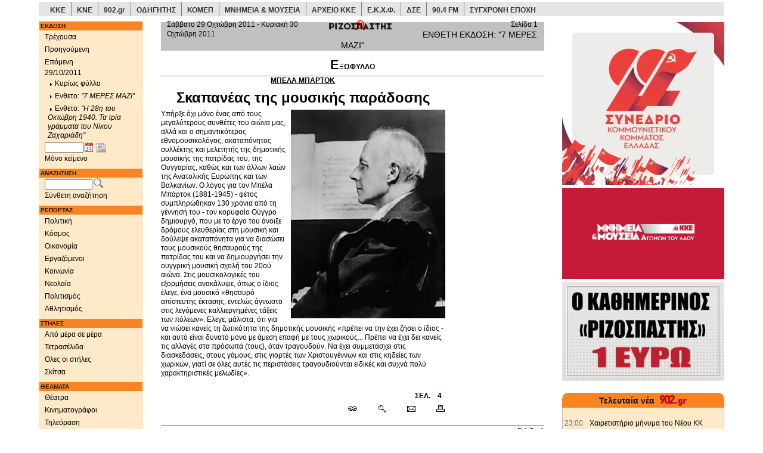

--- FILE ---
content_type: text/html;charset=UTF-8
request_url: https://www.rizospastis.gr/story.do?id=6512460
body_size: 18002
content:





	
	
	





<!DOCTYPE html><html prefix="og: http://ogp.me/ns#" lang="el"><head><meta http-equiv="Content-Type" content="text/html;charset=UTF-8"/><meta http-equiv="Content-language" content="el"/><meta http-equiv="X-UA-Compatible" content="IE=edge,chrome=1"/><meta name="viewport" content="width=device-width,minimum-scale=1.0,initial-scale=1.0"/><meta name="description" content="ΜΠΕΛΑ ΜΠΑΡΤΟΚ : Σκαπανέας της μουσικής παράδοσης . - Υπήρξε όχι μόνο ένας από τους μεγαλύτερους συνθέτες του αιώνα μας, αλλά και ο σημαντικότερος εθνομουσικολόγος, ακαταπόνητος συλλέκτης και μελετητής της δημοτικής μουσικής της πατρίδας του, της... - 2011-10-29 00:00:00.0"/><meta name="keywords" content="Ριζοσπάστης, ειδήσεις, νέα, ενημέρωση, μέσα ενημέρωσης, ειδησεογραφία, δημοσιογραφία, δημοσιογραφικός, δημοσιογράφος, ΜΜΕ, αθήνα, εθνικό, ελληνικό, ελλάδα, πολιτική, newspaper,athens newspaper,athens daily,greek news,news from greece,journalism,journalist,media,press,newspapers,politics,sports,greece"/><meta name="news_keywords" content="ΕΞΩΦΥΛΛΟ, Ριζοσπάστης, ειδήσεις, νέα, ενημέρωση, ελλάδα, πολιτική, news,greece,politics"/><meta name="abstract" content="Greek daily morning newspaper, organ of the CC of KKE | Καθημερινή πρωϊνή εφημερίδα, όργανο της ΚΕ του ΚΚΕ | ειδησεις - νεα - πολιτικές αναλύσεις"/><meta name="document-classification" content="internet"/><meta name="document-type" content="Public"/><meta name="document-rating" content="Safe for Kids"/><meta name="document-distribution" content="Global"/><meta name="author" CONTENT="Rizospastis-Synchroni Epochi"/><meta name="copyright" content="rizospastis.gr | Synchroni Epochi "/><meta name="document-state" content="Dynamic"/><meta name="Publisher" content="Synchroni Epochi"/><meta name="robots" content="max-snippet:160, max-image-preview:standard, max-video-preview:-1"/><meta name='yandex-verification' content='5d51f9f578ba1190'/><meta property="og:url" content="https://www.rizospastis.gr/story.do?id=6512460"/><meta property="og:site_name" content="ΡΙΖΟΣΠΑΣΤΗΣ"/><meta property="og:locale" content="el_GR"/><meta property="og:title" content="rizospastis.gr - Σκαπανέας της μουσικής παράδοσης"/><meta property="og:description" content="ΜΠΕΛΑ ΜΠΑΡΤΟΚ : Σκαπανέας της μουσικής παράδοσης . - Υπήρξε όχι μόνο ένας από τους μεγαλύτερους συνθέτες του αιώνα μας, αλλά και ο σημαντικότερος εθνομουσικολόγος, ακαταπόνητος συλλέκτης και μελετητής της δημοτικής μουσικής της πατρίδας του, της... - 2011-10-29 00:00:00.0"/><meta property="og:type" content="article"/><meta property="og:image" content="https://www.rizospastis.gr/image/323462.jpg"/><meta property="og:image:secure_url" content="https://www.rizospastis.gr/image/323462.jpg"/><meta property="twitter:image" content="https://www.rizospastis.gr/image/323462.jpg"/><meta property="dc.title" content="rizospastis.gr - Σκαπανέας της μουσικής παράδοσης"/><meta name="dc.date.issued" content="2011-10-29 00:00:00.0"/><meta property="article:published_time" content="2011-10-29 00:00:00.0"/><title> Σκαπανέας της μουσικής παράδοσης | ΕΞΩΦΥΛΛΟ | ΡΙΖΟΣΠΑΣΤΗΣ </title><link rel="preload" href="/fonts/glyphicons-halflings-regular.woff2" as="font" type="font/woff2" crossorigin/><link rel="preload" href="/font/weathericons-regular-webfont.woff2" as="font" type="font/woff2" crossorigin/><style>html{font-family:sans-serif;-ms-text-size-adjust:100%;-webkit-text-size-adjust:100%}body{margin:0}a{background-color:transparent}b{font-weight:bold}img{border:0}button,input,select{color:inherit;font:inherit;margin:0}button{overflow:visible}button,select{text-transform:none}button{-webkit-appearance:button}button::-moz-focus-inner,input::-moz-focus-inner{border:0;padding:0}input{line-height:normal}table{border-collapse:collapse;border-spacing:0}td{padding:0}@font-face{font-family:'Glyphicons Halflings';src:url('https://www.rizospastis.gr/fonts/glyphicons-halflings-regular.eot');src:url('https://www.rizospastis.gr/fonts/glyphicons-halflings-regular.eot?#iefix') format('embedded-opentype'),url('https://www.rizospastis.gr/fonts/glyphicons-halflings-regular.woff2') format('woff2'),url('https://www.rizospastis.gr/fonts/glyphicons-halflings-regular.woff') format('woff'),url('https://www.rizospastis.gr/fonts/glyphicons-halflings-regular.ttf') format('truetype'),url('https://www.rizospastis.gr/fonts/glyphicons-halflings-regular.svg#glyphicons_halflingsregular') format('svg');font-display:swap}.glyphicon{position:relative;top:1px;display:inline-block;font-family:'Glyphicons Halflings';font-style:normal;font-weight:normal;line-height:1;-webkit-font-smoothing:antialiased;-moz-osx-font-smoothing:grayscale}.glyphicon-home:before{content:"\e021"}.glyphicon-chevron-right:before{content:"\e080"}*{-webkit-box-sizing:border-box;-moz-box-sizing:border-box;box-sizing:border-box}*:before,*:after{-webkit-box-sizing:border-box;-moz-box-sizing:border-box;box-sizing:border-box}html{font-size:10px}body{font-family:"Helvetica Neue",Helvetica,Arial,sans-serif;font-size:14px;line-height:1.42857143;color:#333;background-color:#fff}input,button,select{font-family:inherit;font-size:inherit;line-height:inherit}a{color:#337ab7;text-decoration:none}img{vertical-align:middle}.img-responsive{display:block;max-width:100%;height:auto}.sr-only{position:absolute;width:1px;height:1px;margin:-1px;padding:0;overflow:hidden;clip:rect(0,0,0,0);border:0}p{margin:0 0 10px}ul{margin-top:0;margin-bottom:10px}ul ul{margin-bottom:0}.container{margin-right:auto;margin-left:auto;padding-left:15px;padding-right:15px}@media(min-width:768px){.container{width:750px}}@media(min-width:992px){.container{width:970px}}@media(min-width:1200px){.container{width:1170px}}.row{margin-left:-15px;margin-right:-15px}.col-sm-2,.col-sm-3,.col-sm-5,.col-xs-6,.col-xs-12,.col-sm-12{position:relative;min-height:1px;padding-left:15px;padding-right:15px}.col-xs-6,.col-xs-12{float:left}.col-xs-12{width:100%}.col-xs-6{width:50%}@media(min-width:768px){.col-sm-2,.col-sm-3,.col-sm-5,.col-sm-12{float:left}.col-sm-12{width:100%}.col-sm-5{width:41.66666667%}.col-sm-3{width:25%}.col-sm-2{width:16.66666667%}}.form-control{display:block;width:100%;height:34px;padding:6px 12px;font-size:14px;line-height:1.42857143;color:#555;background-color:#fff;background-image:none;border:1px solid #ccc;border-radius:4px;-webkit-box-shadow:inset 0 1px 1px rgba(0,0,0,0.075);box-shadow:inset 0 1px 1px rgba(0,0,0,0.075)}.form-control::-moz-placeholder{color:#999;opacity:1}.form-control:-ms-input-placeholder{color:#999}.form-control::-webkit-input-placeholder{color:#999}.form-group{margin-bottom:15px}.input-sm{height:30px;padding:5px 10px;font-size:12px;line-height:1.5;border-radius:3px}.collapse{display:none}.dropdown{position:relative}.dropdown-menu{position:absolute;top:100%;left:0;z-index:1000;display:none;float:left;min-width:160px;padding:5px 0;margin:2px 0 0;list-style:none;font-size:14px;text-align:left;background-color:#fff;border:1px solid #ccc;border:1px solid rgba(0,0,0,0.15);border-radius:4px;-webkit-box-shadow:0 6px 12px rgba(0,0,0,0.175);box-shadow:0 6px 12px rgba(0,0,0,0.175);-webkit-background-clip:padding-box;background-clip:padding-box}.dropdown-menu>li>a{display:block;padding:3px 20px;clear:both;font-weight:normal;line-height:1.42857143;color:#333;white-space:nowrap}.nav{margin-bottom:0;padding-left:0;list-style:none}.nav>li{position:relative;display:block}.nav>li>a{position:relative;display:block;padding:10px 15px}.nav>li>a>img{max-width:none}.navbar{position:relative;min-height:50px;margin-bottom:20px;border:1px solid transparent}@media(min-width:768px){.navbar{border-radius:4px}}@media(min-width:768px){.navbar-header{float:left}}.navbar-collapse{overflow-x:visible;padding-right:15px;padding-left:15px;border-top:1px solid transparent;-webkit-box-shadow:inset 0 1px 0 rgba(255,255,255,0.1);box-shadow:inset 0 1px 0 rgba(255,255,255,0.1);-webkit-overflow-scrolling:touch}@media(min-width:768px){.navbar-collapse{width:auto;border-top:0;-webkit-box-shadow:none;box-shadow:none}.navbar-collapse.collapse{display:block !important;height:auto !important;padding-bottom:0;overflow:visible !important}}.container>.navbar-header,.container>.navbar-collapse{margin-right:-15px;margin-left:-15px}@media(min-width:768px){.container>.navbar-header,.container>.navbar-collapse{margin-right:0;margin-left:0}}.navbar-toggle{position:relative;float:right;margin-right:15px;padding:9px 10px;margin-top:8px;margin-bottom:8px;background-color:transparent;background-image:none;border:1px solid transparent;border-radius:4px}.navbar-toggle .icon-bar{display:block;width:22px;height:2px;border-radius:1px}.navbar-toggle .icon-bar+.icon-bar{margin-top:4px}@media(min-width:768px){.navbar-toggle{display:none}}.navbar-nav{margin:7.5px -15px}.navbar-nav>li>a{padding-top:10px;padding-bottom:10px;line-height:20px}@media(min-width:768px){.navbar-nav{float:left;margin:0}.navbar-nav>li{float:left}.navbar-nav>li>a{padding-top:15px;padding-bottom:15px}}.navbar-nav>li>.dropdown-menu{margin-top:0;border-top-right-radius:0;border-top-left-radius:0}.navbar-default{background-color:#f8f8f8;border-color:#e7e7e7}.navbar-default .navbar-nav>li>a{color:#777}.navbar-default .navbar-toggle{border-color:#ddd}.navbar-default .navbar-toggle .icon-bar{background-color:#888}.navbar-default .navbar-collapse{border-color:#e7e7e7}.container:before,.container:after,.row:before,.row:after,.nav:before,.nav:after,.navbar:before,.navbar:after,.navbar-header:before,.navbar-header:after,.navbar-collapse:before,.navbar-collapse:after{content:" ";display:table}.container:after,.row:after,.nav:after,.navbar:after,.navbar-header:after,.navbar-collapse:after{clear:both}@-ms-viewport{width:device-width}.visible-xs,.visible-sm,.visible-md,.visible-lg{display:none !important}@media(max-width:767px){.visible-xs{display:block !important}}@media(min-width:768px) and (max-width:991px){.visible-sm{display:block !important}}@media(min-width:992px) and (max-width:1199px){.visible-md{display:block !important}}@media(min-width:1200px){.visible-lg{display:block !important}}@media(max-width:767px){.hidden-xs{display:none !important}}body{background-color:#fff;margin-top:3px}div,td{font-family:Verdana,arial,helvetica,sans-serif;color:black;font-size:11px;vertical-align:top;line-height:1.3;word-wrap:break-word}p,ul{margin-top:4px;margin-bottom:5px;line-height:1.3;word-wrap:break-word}ul{padding-left:25px;word-wrap:break-word;list-style-position:inside}a:link{color:black;text-decoration:none}a:visited{color:black;text-decoration:none}#extraContentDivRightColumn{padding-top:5px}.navSection{color:white;background-color:#f98424;font-weight:bold;font-size:10px;margin:1px;margin-top:6px;padding:1px;padding-left:2px;text-align:left}.footer{color:black;height:32px;padding-top:2px;padding-left:2px;border-top:1px solid gray}#copyright{font-size:9px}.utitle1red{font-size:12px;text-decoration:underline;margin-bottom:5px;font-weight:bold;color:red}.lead_body{text-align:left}.grayLead{background-color:#e5e5e5;padding-left:5px;padding-right:5px;padding-top:5px;padding-bottom:5px}.story{padding:5px}.gotoPages{font-weight:bold}.gotoPagesNoFrills{float:right;font-weight:bold;margin-bottom:5px}.sectionType_two_halves_border_bottom{float:left;border-bottom:1px solid gray;margin-bottom:8px}.story_half_align_left{float:left;width:50%;padding-right:5px;padding-bottom:4px;text-align:left}.story_column{float:left;border:1px solid gray;padding:5px;margin-top:3px;margin-bottom:3px}.align_left{text-align:left}a{color:#008;text-decoration:none}.icon_story_link,.icon_story_more,.icon_story_mail,.icon_story_print{background-image:url('/wwwengine/images/storyicons.gif');background-repeat:no-repeat;width:16px;height:13px;padding:0 12px 3px 0;margin:5px 1px 3px 1px;overflow:hidden}.icon_story_link{background-position:0 -100px}.icon_story_more{background-position:0 -200px}.icon_story_mail{background-position:0 -300px}.icon_story_print{background-position:0 -400px}.icon_link_902,.icon_link_odigitis,.icon_link_pame,.icon_link_ekxf,.icon_link_dke,.icon_link_wftu,.icon_link_komep,.icon_link_902gr,.icon_link_arxeio_kke,.icon_link_70xronia_dse{background-image:url('/wwwengine/images/external_links_icons.png');background-repeat:no-repeat;width:80px;height:50px;margin:0 5px 5px 0;overflow:hidden}.icon_link_902{background-position:0 0}.icon_link_odigitis{background-position:0 -100px}.icon_link_pame{background-position:0 -200px}.icon_link_ekxf{background-position:0 -300px}.icon_link_dke{background-position:0 -400px}.icon_link_wftu{background-position:0 -500px}.icon_link_komep{background-position:0 -600px}.icon_link_902gr{background-position:0 -700px}.icon_link_arxeio_kke{background-position:0 -800px}.icon_link_70xronia_dse{background-position:0 -900px}.icon_link_kke,.icon_link_kne{background-image:url('/wwwengine/images/kke_kne_link.png');background-repeat:no-repeat;width:168px;height:27px;margin:0 5px 5px 0;overflow:hidden}.icon_link_kke{background-position:0 0}.icon_link_kne{background-position:0 -100px}.nav>li>a{position:relative;display:block;padding:3px 0 3px 10px}a.dropdown-toggle{font-size:12px}#fullDate{margin-top:-10px}button::-moz-focus-inner{padding:0;border:0}.ui-helper-clearfix:after{content:".";display:block;height:0;clear:both;visibility:hidden}.ui-helper-clearfix{display:inline-block}.ui-helper-clearfix{display:block}.ui-widget{font-family:Trebuchet MS,Tahoma,Verdana,Arial,sans-serif;font-size:1.1em}.ui-widget-content{border:1px solid #ddd;background:#eee url(https://www.rizospastis.gr/css/images/ui-bg_highlight-soft_100_eeeeee_1x100.png) 50% top repeat-x;color:#333}.ui-corner-all{-moz-border-radius-topleft:4px;-webkit-border-top-left-radius:4px;-khtml-border-top-left-radius:4px;border-top-left-radius:4px}.ui-corner-all{-moz-border-radius-topright:4px;-webkit-border-top-right-radius:4px;-khtml-border-top-right-radius:4px;border-top-right-radius:4px}.ui-corner-all{-moz-border-radius-bottomleft:4px;-webkit-border-bottom-left-radius:4px;-khtml-border-bottom-left-radius:4px;border-bottom-left-radius:4px}.ui-corner-all{-moz-border-radius-bottomright:4px;-webkit-border-bottom-right-radius:4px;-khtml-border-bottom-right-radius:4px;border-bottom-right-radius:4px}.ui-datepicker{width:17em;padding:.2em .2em 0;display:none}@media screen and (max-width:320px){div,td{font-size:12px}.title4{font-size:12px;font-weight:bold}}@media screen and (min-width:321px) and (max-width:480px){div,td{font-size:12px}.title4{font-size:12px;font-weight:bold}}@media screen and (min-width:481px) and (max-width:768px){.title4{font-size:12px;font-weight:bold}}@media screen and (min-width:769px) and (max-width:992px){.title4{font-size:12px;font-weight:bold}}@media screen and (min-width:993px){.title4{font-size:14px;font-weight:bold}}@media screen and (min-width:1201px){div,td{font-size:12px}}@media(min-width:768px){div[class^="col"]{padding-left:5px;padding-right:5px}}@media(min-width:992px){div[class^="col"]{padding-left:5px;padding-right:5px}}@media(min-width:1200px){div[class^="col"]{padding-left:10px;padding-right:10px}}@font-face{font-family:weathericons;src:url(https://www.rizospastis.gr/font/weathericons-regular-webfont.eot);src:url(https://www.rizospastis.gr/font/weathericons-regular-webfont.eot?#iefix) format('embedded-opentype'),url(https://www.rizospastis.gr/font/weathericons-regular-webfont.woff2) format('woff2'),url(https://www.rizospastis.gr/font/weathericons-regular-webfont.woff) format('woff'),url(https://www.rizospastis.gr/font/weathericons-regular-webfont.ttf) format('truetype'),url(https://www.rizospastis.gr/font/weathericons-regular-webfont.svg#weather_iconsregular) format('svg');font-weight:400;font-style:normal}.wi{display:inline-block;font-family:weathericons;font-style:normal;font-weight:400;line-height:1;-webkit-font-smoothing:antialiased;-moz-osx-font-smoothing:grayscale}.wi-owm-day-800:before{content:"\f00d"}.wi-owm-night-800:before{content:"\f02e"}@font-face{font-family:weathericons;src:url(https://www.rizospastis.gr/font/weathericons-regular-webfont.eot);src:url(https://www.rizospastis.gr/font/weathericons-regular-webfont.eot?#iefix)format('embedded-opentype'),url(https://www.rizospastis.gr/font/weathericons-regular-webfont.woff2)format('woff2'),url(https://www.rizospastis.gr/font/weathericons-regular-webfont.woff)format('woff'),url(https://www.rizospastis.gr/font/weathericons-regular-webfont.ttf)format('truetype'),url(https://www.rizospastis.gr/font/weathericons-regular-webfont.svg#weather_iconsregular)format('svg');font-weight:400;font-style:normal}.wi{display:inline-block;font-family:weathericons;font-style:normal;font-weight:400;line-height:1;-webkit-font-smoothing:antialiased;-moz-osx-font-smoothing:grayscale}.roundTop{background:#f98424;padding:3px;margin:0;text-decoration:none;text-align:center;color:white;border-top:solid #f98424 1px;border-left:solid #f98424 1px;border-right:solid #f98424 1px}.roundBottom{background:#feeac8;padding:3px;margin:0;min-height:15px;border-bottom:solid silver 1px;border-left:solid silver 1px;border-right:solid silver 1px}div#linksContainer{margin:10px 10px 10px;padding:0;text-align:center}ul#links0{float:left;width:85px;margin:0;padding-left:0}ul#links1{float:left;width:85px;margin:0;padding-left:0}ul#links2{float:left;width:90px;margin:0;padding-left:6px}#topSiteLinks li:hover{background-color:#c80000;color:#fff;transition:color .33s,background-color .33s}.topSiteDivider{float:left;list-style:none;border-right:gray 1px solid;width:1px;height:24px}.topSiteLink{float:left;list-style:none;padding-top:7px;padding-bottom:7px;height:24px;font-family:Roboto,Verdana,Geneva,Helvetica,sans-serif}.topSiteLink a{padding-top:9px;padding-left:9px;padding-right:9px;padding-bottom:4px;color:#333}.topSiteLink a:hover{color:#fff;text-decoration:none;transition:color .33s,background-color .33s}#topSiteLinksRow{margin-left:-10px;margin-right:-10px}@media(min-width:1200px){#topSiteLinksRow{margin-left:-5px;margin-right:-5px}}</style><link rel="canonical" href="https://www.rizospastis.gr/story.do?id=6512460"/><link rel="shortcut icon" href="images/favicon.ico"/><link rel="dns-prefetch" href="//analytics.rizospastis.gr"/><link rel="alternate" type="application/rss+xml" title="Κύρια θέματα" href="rssFeed.do?channel=Top"/><link rel="alternate" type="application/rss+xml" title="Πολιτική" href="rssFeed.do?channel=Politics"/><link rel="alternate" type="application/rss+xml" title="Κόσμος" href="rssFeed.do?channel=World"/><link rel="alternate" type="application/rss+xml" title="Οικονομία" href="rssFeed.do?channel=Economy"/><link rel="alternate" type="application/rss+xml" title="Εργαζόμενοι" href="rssFeed.do?channel=Work"/><link rel="alternate" type="application/rss+xml" title="Κοινωνία" href="rssFeed.do?channel=Society"/><link rel="alternate" type="application/rss+xml" title="Νεολαία" href="rssFeed.do?channel=Youth"/><link rel="alternate" type="application/rss+xml" title="Πολιτισμός" href="rssFeed.do?channel=Arts"/><link rel="alternate" type="application/rss+xml" title="Αθλητισμός" href="rssFeed.do?channel=Sports"/><link rel="image_src" href="https://www.rizospastis.gr/images/rizospastis_plain_mini.gif"/><link rel="apple-touch-icon" sizes="192x192" href="apple-touch-icon.png/apple-touch-icon-192x192.png"/><link rel="apple-touch-icon" sizes="180x180" href="apple-touch-icon.png/apple-touch-icon-180x180.png"/><link rel="apple-touch-icon" sizes="144x144" href="apple-touch-icon.png/apple-touch-icon-144x144.png"/><link rel="apple-touch-icon" sizes="120x120" href="apple-touch-icon.png/apple-touch-icon-120x120.png"/><link rel="apple-touch-icon" sizes="114x114" href="apple-touch-icon.png/apple-touch-icon-114x114.png"/><link rel="apple-touch-icon" sizes="76x76" href="apple-touch-icon.png/apple-touch-icon-76x76.png"/><link rel="apple-touch-icon" sizes="72x72" href="apple-touch-icon.png/apple-touch-icon-72x72.png"/><link rel="apple-touch-icon" sizes="57x57" href="apple-touch-icon.png/apple-touch-icon-57x57.png"/><link rel="apple-touch-icon" href="apple-touch-icon.png/apple-touch-icon.png"/><!--[if lt IE 9]><script src="https://oss.maxcdn.com/html5shiv/3.7.2/html5shiv.min.js"></script><script src="https://oss.maxcdn.com/respond/1.4.2/respond.min.js"></script><![endif]--><script type="application/ld+json">
  {
    "@context" : "https://schema.org",
    "@type" : "WebSite",
    "name" : "Ριζοσπάστης",
    "alternateName" : "Rizospastis",
    "url" : "https://www.rizospastis.gr"
  }
  </script><script type="application/ld+json">
    {
      "@context": "https://schema.org",
      "@type": "Organization",
      "name" : "Ριζοσπάστης",
      "url": "https://www.rizospastis.gr",
      "logo": "https://www.rizospastis.gr/images/rizospastis_logo_h60.png",
      "address": {
        "@type": "PostalAddress",
        "addressCountry" : "GR",
        "addressLocality" : "Νέα Ιωνία",
        "addressRegion" : "Αττική",
        "postalCode" : "14231",
        "streetAddress" : "Λεωφόρος Ηρακλείου 145"
      },
      "parentOrganization": {
        "@type": "Organization",
        "name" : "Σύγχρονη Εποχή - Εκδοτική ΑΕΒΕ",
        "url": "https://www.sep.gr",
        "telephone": "2103320800"
      },
      "telephone": "2102592700",
      "faxNumber": "2102592800"
    }
  </script><script>function waitForElement(c,b){var a=setInterval(function(){if(document.getElementById(c)){clearInterval(a);
b()
}},100)
}waitForElement("bannerList",function(){setTimeout(reveal,100)
});
function reveal(){document.querySelector("#restOfExtra").style.display="block"
};</script><script type="application/ld+json">
    {
      "@context": "http://schema.org",
      "@type": "NewsArticle",
      "mainEntityOfPage": {
        "@type": "WebPage",
        "@id": "https://www.rizospastis.gr/story.do?id=6512460"
      },
      "headline": "Σκαπανέας της μουσικής παράδοσης | ΕΞΩΦΥΛΛΟ | ΡΙΖΟΣΠΑΣΤΗΣ",
      
        "image": {
          "@type": "ImageObject",
          "url": "https://www.rizospastis.gr/getImage.do?size=medium&amp;id=323462",
          "width": 259,
          "height": 350
        },
      
      "datePublished": "2011-10-29 00:00:00.0",
      "dateModified": "2011-10-29 00:00:00.0",
      "wordCount": 184,
      "pageStart": 1,
      "pageEnd": 1,
      "inLanguage": "el-GR",
      "sourceOrganization": {
        "@type": "Organization",
        "name": "Rizospastis",
        "logo": {
          "@type": "ImageObject",
          "url": "https://www.rizospastis.gr/images/rizospastis_logo_h60.png",
          "width": 320,
          "height": 60
        }
      },
      "author": {
        "@type": "Person",
        "name": "Rizospastis"
      },
      "publisher": {
        "@type": "Organization",
        "name": "Rizospastis",
        "logo": {
          "@type": "ImageObject",
          "url": "https://www.rizospastis.gr/images/rizospastis_logo_h60.png",
          "width": 320,
          "height": 60
        }
      },
      "description": "ΜΠΕΛΑ ΜΠΑΡΤΟΚ : 
  
    Σκαπανέας της μουσικής παράδοσης
    
  .
  
  -
  Υπήρξε όχι μόνο ένας από τους μεγαλύτερους συνθέτες του αιώνα μας, αλλά και ο σημαντικότερος εθνομουσικολόγος, ακαταπόνητος συλλέκτης και μελετητής της δημοτικής μουσικής της πατρίδας του, της... - 2011-10-29 00:00:00.0",
      "url": "https://www.rizospastis.gr/story.do?id=6512460"
    }
  </script><link rel="amphtml" href="https://www.rizospastis.gr/storyAmp.do?id=6512460"/><link rel="stylesheet" type="text/css" href="css/css5.css" media="none" onload="if(media!='all')media='all'"/><noscript><link rel="stylesheet" type="text/css" href="css/css5.css"></noscript><link rel="stylesheet" href="css/scrolltotop_arrow_style.css"><div class="container"><div id="topSiteLinksRow" class="row"><div class="col-xs-12 hidden-xs" style="margin-bottom: 5px; background-color: #e5e5e5"><ul id="topSiteLinks" style="margin: 0px; padding-left: 0px; font-weight: bold"><li class="topSiteLink"><a href="https://www.kke.gr" target="_blank">ΚΚΕ</a></li><li class="topSiteDivider"></li><li class="topSiteLink"><a href="http://www.kne.gr" target="_blank">ΚΝΕ</a></li><li class="topSiteDivider"></li><li class="topSiteLink"><a href="https://www.902.gr" target="_blank">902.gr</a></li><li class="topSiteDivider"></li><li class="topSiteLink"><a href="http://www.odigitis.gr" target="_blank">ΟΔΗΓΗΤΗΣ</a></li><li class="topSiteDivider"></li><li class="topSiteLink"><a href="https://www.komep.gr" target="_blank">ΚΟΜΕΠ</a></li><li class="topSiteDivider"></li><li class="topSiteLink"><a href="https://mnimia.kke.gr" target="_blank">ΜΝΗΜΕΙΑ & ΜΟΥΣΕΙΑ</a></li><li class="topSiteDivider"></li><li class="topSiteLink"><a href="http://arxeio.kke.gr" target="_blank">ΑΡΧΕΙΟ ΚΚΕ</a></li><li class="topSiteDivider"></li><li class="topSiteLink"><a href="http://www.ekxf.gr" target="_blank">Ε.Κ.Χ.Φ.</a></li><li class="topSiteDivider"></li><li class="topSiteLink"><a href="https://dse.kke.gr" target="_blank">ΔΣΕ</a></li><li class="topSiteDivider"></li><li class="topSiteLink"><a href="https://www.902.gr/904/stream.php" target="_blank">90.4 FM</a></li><li class="topSiteDivider"></li><li class="topSiteLink"><a href="https://sep.gr" target="_blank">ΣΥΓΧΡΟΝΗ ΕΠΟΧΗ</a></li></ul></div></div></div><style type="text/css">.roundTop{background:#f98424;padding:3px;margin:0;text-decoration:none;text-align:center;color:white;border-top:solid #f98424 1px;border-left:solid #f98424 1px;border-right:solid #f98424 1px}.roundBottom{background:#feeac8;padding:3px;margin:0;min-height:15px;border-bottom:solid silver 1px;border-left:solid silver 1px;border-right:solid silver 1px}div#linksContainer{margin:10px 10px 10px;padding:0;text-align:center}ul#links0{float:left;width:85px;margin:0;padding-left:0}ul#links1{float:left;width:85px;margin:0;padding-left:0}ul#links2{float:left;width:90px;margin:0;padding-left:6px}</style><script type="text/javascript" src="script/jquery1.js"></script><script defer type="text/javascript">jQuery(function(a){a.datepicker.regional.el={closeText:"Κλείσιμο",prevText:"Προηγούμενος",nextText:"Επόμενος",currentText:"Τρέχων Μήνας",monthNames:["Ιανουάριος","Φεβρουάριος","Μάρτιος","Απρίλιος","Μάιος","Ιούνιος","Ιούλιος","Αύγουστος","Σεπτέμβριος","Οκτώβριος","Νοέμβριος","Δεκέμβριος"],monthNamesShort:["Ιαν","Φεβ","Μαρ","Απρ","Μαι","Ιουν","Ιουλ","Αυγ","Σεπ","Οκτ","Νοε","Δεκ"],dayNames:["Κυριακή","Δευτέρα","Τρίτη","Τετάρτη","Πέμπτη","Παρασκευή","Σάββατο"],dayNamesShort:["Κυρ","Δευ","Τρι","Τετ","Πεμ","Παρ","Σαβ"],dayNamesMin:["Κυ","Δε","Τρ","Τε","Πε","Πα","Σα"],weekHeader:"Εβδ",dateFormat:"dd/mm/yy",firstDay:1,isRTL:false,showMonthAfterYear:false,yearSuffix:""};
a.datepicker.setDefaults(a.datepicker.regional.el)
});</script><script defer type="text/javascript">$(function(){$("#navColumnBanner45").innerfade({animationtype:"fade",speed:"normal",timeout:600000,type:"sequence",containerheight:"372"});
$("#navColumnBanner45").css("display","inherit");
$("#extraColumnBanner46").innerfade({animationtype:"fade",speed:"normal",timeout:600000,type:"sequence",containerheight:"393"});
$("#extraColumnBanner46").css("display","inherit");
$("#extraColumnBanner43").innerfade({animationtype:"fade",speed:"normal",timeout:600000,type:"sequence",containerheight:"196"});
$("#extraColumnBanner43").css("display","inherit");
$("#navColumnBanner44").innerfade({animationtype:"fade",speed:"normal",timeout:600000,type:"sequence",containerheight:"372"});
$("#navColumnBanner44").css("display","inherit");
$("#navColumnBanner42").innerfade({animationtype:"fade",speed:"normal",timeout:600000,type:"sequence",containerheight:"393"});
$("#navColumnBanner42").css("display","inherit");
$("#extraColumnBanner32").innerfade({animationtype:"fade",speed:"normal",timeout:600000,type:"sequence",containerheight:"203"});
$("#extraColumnBanner32").css("display","inherit");
$("#navColumnBanner41").innerfade({animationtype:"fade",speed:"normal",timeout:600000,type:"sequence",containerheight:"372"});
$("#navColumnBanner41").css("display","inherit")
});</script><script defer type="text/javascript">$(function(){$(".roundTop").corner("top");
$(".roundBottom").corner("bottom");
$(".roundAll").corner();
$(".dogEar").corner("dog tr 20px");
$(".roundEmbeddedDogEar").corner("dog tr 20px").parent().css("padding","5px").corner("round 14px")
});</script><script defer type="text/javascript">$(function(){$.extend(true,$.magnificPopup.defaults,{tClose:"Κλείσιμο (Esc)",tLoading:"Ανάκτηση..."});
$("a[rel^='overlay']").magnificPopup({type:"image",cursor:"mfp-zoom-out-cur",closeOnContentClick:"true",showCloseBtn:"",mainClass:"mfp-with-zoom",zoom:{enabled:true,duration:300,easing:"ease-in-out",opener:function(a){return a.is("img")?a:a.find("img")
}},tError:'Κάντε κλικ <a href="%url%">εδώ</a> για να δείτε την εικόνα σε μεγαλύτερο μέγεθος'})
});</script><script>var _paq=window._paq=window._paq||[];
_paq.push(["trackPageView"]);
_paq.push(["enableLinkTracking"]);
(function(){var a="https://analytics.rizospastis.gr/analytics/";
_paq.push(["setTrackerUrl",a+"matomo.php"]);
_paq.push(["setSiteId","1"]);
var e=document,c=e.createElement("script"),b=e.getElementsByTagName("script")[0];
c.async=true;
c.src=a+"matomo.js";
b.parentNode.insertBefore(c,b)
})();</script><noscript><img referrerpolicy="no-referrer-when-downgrade" src="https://analytics.rizospastis.gr/analytics/matomo.php?idsite=1&rec=1" style="border:0" alt=""/></noscript></head><body id="top"><div id="scrolltotop_parent"><div tabindex="0" id="scrolltotop_arrow"></div></div><div class="container"><div class="row"><div class="col-sm-2"><div class="navbar navbar-default visible-xs hidden-print" role="banner"><div class="container"><div class="navbar-header"><a href="#" class="navbar-toggle collapsed" data-toggle="collapse" data-target=".rics-navbar-collapse" style="text-decoration: none"><div style="float: left; margin-right: 10px"><span style="font-weight: bold; font-variant: small-caps">Πλοηγηση</span></div><div style="float: right"><span class="icon-bar"></span><span class="icon-bar"></span><span class="icon-bar"></span></div></a><a href="/"><button type="button" class="navbar-toggle"><span class="sr-only">Αρχική</span><span class="glyphicon glyphicon-home" style="font-size: 14px; color: gray"></span></button></a></div><div class="collapse navbar-collapse rics-navbar-collapse"><ul class="nav navbar-nav"><li class="dropdown"><a href="/" class="dropdown-toggle" data-toggle="dropdown">ΕΚΔΟΣΗ</a><ul class="dropdown-menu"><li><a href="/" target="_top">Τρέχουσα</a></li><li><a href="adjacent.do?publDate=29/10/2011&id=13759&direction=-1" target="_top">Προηγούμενη</a></li><li><a href="adjacent.do?publDate=29/10/2011&id=13759&direction=1" target="_top">Επόμενη</a></li><li style="margin-left: 25px; color: gray">29/10/2011</li><li style="margin-left: 5px;"><a href="page.do?publDate=29/10/2011&id=13758&pageNo=1" target="_top"><img src="images/arrow_black.gif" width="9" height="10" border="0"> Κυρίως φύλλο </a></li><li style="margin-left: 5px;"><a href="page.do?publDate=29/10/2011&id=13759&pageNo=1" target="_top"><img src="images/arrow_black.gif" width="9" height="10" border="0"> Ενθετο:<i> "7 ΜΕΡΕΣ ΜΑΖΙ"</i></a></li><li style="margin-left: 5px;"><a href="page.do?publDate=29/10/2011&id=13768&pageNo=1" target="_top"><img src="images/arrow_black.gif" width="9" height="10" border="0"> Ενθετο:<i> "Η 28η του Οκτώβρη 1940. Τα τρία γράμματα του Νίκου Ζαχαριάδη"</i></a></li><li style="margin-left: 25px;"><form name="editionForm" METHOD="get" ACTION="page.do" target="_top" style="margin:0px;"><input type="text" id="navPublDateXs" name="publDate" style="width:65px;font-size:10px" placeholder="Ημ/νία έκδοσης" aria-label="Ημ/νία έκδοσης"/>&nbsp;&nbsp;<img src="images/newspaper.png" style="cursor:pointer;margin-top:5px; margin-left: 2px" border="0" width="16" height="16" ONCLICK="document.editionForm.submit()" alt="Εμφάνιση εκδόσεων αυτής της ημερομηνίας" title="Εμφάνιση εκδόσεων αυτής της ημερομηνίας"></form></li></ul></li><li class="dropdown"><a class="dropdown-toggle" href="textOnly.do?nav=true&publDate=29/10/2011&id=13759" target="_top">ΜΟΝΟ ΚΕΙΜΕΝΟ</a></li><li class="dropdown"><a href="#" class="dropdown-toggle" data-toggle="dropdown">ΑΝΑΖΗΤΗΣΗ</a><ul class="dropdown-menu"><li style="padding-left: 25px;"><form name="searchFormXs" METHOD="get" ACTION="searchResults.do" target="_top" onsubmit="doMakeQuery(this.query);return doCheckLuceneQuery(this.query)"><div class="form-group"><input name="noField-andModifier" value="+|0" type="hidden"/><input class="form-control input-sm" type="hidden" name="query"/><input type="text" name="noField-and" placeholder="Αναζήτηση..." aria-label="Λέξεις αναζήτησης"><input type="hidden" name="publDate" value="29/10/2011"/><img src="images/search.png" style="cursor:pointer;vertical-align: text-bottom;margin-left: 2px" border="0" width="16" height="16" ONCLICK="doMakeQuery(document.searchFormXs.query);doCheckLuceneQuery(document.searchFormXs.query);document.searchFormXs.submit()" alt="Αναζήτηση" title="Αναζήτηση"/></div></form></li><li><a href="search.do?publDate=29/10/2011" target="_top">Σύνθετη αναζήτηση</a></li></ul></li><li class="dropdown"><a href="#" class="dropdown-toggle" data-toggle="dropdown">ΡΕΠΟΡΤΑΖ</a><ul class="dropdown-menu"><li><a href="reportage.do?id=13759&reportage=politics" target="_top">Πολιτική</a></li><li><a href="reportage.do?id=13759&reportage=world" target="_top">Κόσμος</a></li><li><a href="reportage.do?id=13759&reportage=economy" target="_top">Οικονομία</a></li><li><a href="reportage.do?id=13759&reportage=work" target="_top">Εργαζόμενοι</a></li><li><a href="reportage.do?id=13759&reportage=society" target="_top">Κοινωνία</a></li><li><a href="reportage.do?id=13759&reportage=youth" target="_top">Νεολαία</a></li><li><a href="reportage.do?id=13759&reportage=arts" target="_top">Πολιτισμός</a></li><li><a href="reportage.do?id=13759&reportage=sports" target="_top">Αθλητισμός</a></li></ul></li><li class="dropdown"><a href="#" class="dropdown-toggle" data-toggle="dropdown">ΣΤΗΛΕΣ</a><ul class="dropdown-menu"><li><a href="columnPage.do?publDate=29/10/2011&id=13759&columnId=81" target="_top">Από μέρα σε μέρα</a></li><li><a href="static.do?page=/fourpages/fourpages.jsp" target="_top">Τετρασέλιδα</a></li><li><a href="columnsNav.do?publDate=29/10/2011&id=13759" target="_top">Ολες οι στήλες</a></li><li><a href="sketches.do?publDate=29/10/2011&id=13759" target="_top">Σκίτσα</a></li></ul></li><li class="dropdown"><a href="#" class="dropdown-toggle" data-toggle="dropdown">ΘΕΑΜΑΤΑ</a><ul class="dropdown-menu"><li><a href="columnStory.do?publDate=29/10/2011&id=13759&columnId=483" target="_top">Θέατρα</a></li><li><a href="columnStory.do?publDate=29/10/2011&id=13759&columnId=482" target="_top">Κινηματογράφοι</a></li><li><a href="columnStory.do?publDate=29/10/2011&id=13759&columnId=121" target="_top">Τηλεόραση</a></li></ul></li><li class="dropdown"><a href="#" class="dropdown-toggle" data-toggle="dropdown">ΕΙΔΙΚΕΣ ΣΕΛΙΔΕΣ</a><ul class="dropdown-menu"><li><a href="static.do?page=/history/history_contents.jsp" target="_top">Ιστορική διαδρομή</a></li><li><a href="static.do?page=/special/news/news.jsp" target="_top">Νέα του site</a></li><li><a href="static.do?page=/special/rssFeeds/rssFeeds.jsp" target="_top"><img src="images/rss.gif" width="26" height="14" border="0"> Feeds</a></li></ul></li><li class="dropdown"><a href="#" class="dropdown-toggle" data-toggle="dropdown">ΒΟΗΘΗΤΙΚΑ</a><ul class="dropdown-menu"><li><a href="static.do?page=/special/phoneCodes/phoneCodes.jsp" target="_top">Υπεραστικοί Αριθμ.</a></li><li><a href="static.do?page=/special/timezones/timezones.jsp" target="_top">Διαφορές ώρας</a></li></ul></li></ul></div></div></div><div class="hidden-xs" style="background-color: #FEEAC8;"><ul class="nav"><li class="navSection" style="margin-top: 0px">ΕΚΔΟΣΗ</li><li><a href="/" target="_top">Τρέχουσα</a></li><li><a href="adjacent.do?publDate=29/10/2011&id=13759&direction=-1" target="_top">Προηγούμενη</a></li><li><a href="adjacent.do?publDate=29/10/2011&id=13759&direction=1" target="_top">Επόμενη</a></li><li style="margin-left: 10px;">29/10/2011</li><li style="margin-left: 5px;"><a href="page.do?publDate=29/10/2011&id=13758&pageNo=1" target="_top"><img src="images/arrow_black.gif" width="9" height="10" border="0"> Κυρίως φύλλο </a></li><li style="margin-left: 5px;"><a href="page.do?publDate=29/10/2011&id=13759&pageNo=1" target="_top"><img src="images/arrow_black.gif" width="9" height="10" border="0"> Ενθετο:<i> "7 ΜΕΡΕΣ ΜΑΖΙ"</i></a></li><li style="margin-left: 5px;"><a href="page.do?publDate=29/10/2011&id=13768&pageNo=1" target="_top"><img src="images/arrow_black.gif" width="9" height="10" border="0"> Ενθετο:<i> "Η 28η του Οκτώβρη 1940. Τα τρία γράμματα του Νίκου Ζαχαριάδη"</i></a></li><li style="margin-left: 10px;"><form name="editionForm" METHOD="get" ACTION="page.do" target="_top" style="margin:0px;"><input type="text" id="navPublDate" name="publDate" style="width:66px;font-size:9px;padding-left: 0px" aria-label="Ημ/νία έκδοσης"/><img src="images/newspaper.png" style="cursor:pointer;margin-top:2px;margin-left: 5px" border="0" width="16" height="16" ONCLICK="document.editionForm.submit()" alt="Εμφάνιση εκδόσεων αυτής της ημερομηνίας" title="Εμφάνιση εκδόσεων αυτής της ημερομηνίας"></form></li><li><a href="textOnly.do?nav=true&publDate=29/10/2011&id=13759">Μόνο κείμενο</a></li><li class="navSection">ΑΝΑΖΗΤΗΣΗ</li><li style="margin-left: 10px;"><form name="searchForm" METHOD="get" ACTION="searchResults.do" target="_top" style="margin:0px;" onsubmit="doMakeQuery(this.query);return doCheckLuceneQuery(this.query)"><input name="noField-andModifier" value="+|0" type="hidden"/><input type="hidden" name="query"/><input type="text" name="noField-and" style="width:80px;font-size:9px;" aria-label="Λέξεις αναζήτησης"/><input type="hidden" name="publDate" value="29/10/2011"/><img src="images/search.png" style="cursor:pointer;vertical-align: text-bottom;margin-left: 2px" border="0" width="16" height="16" ONCLICK="doMakeQuery(document.searchForm.query);doCheckLuceneQuery(document.searchForm.query);document.searchForm.submit()" alt="Αναζήτηση" title="Αναζήτηση"/></form></li><li><a href="search.do?publDate=29/10/2011" target="_top">Σύνθετη αναζήτηση</a></li><li class="navSection">ΡΕΠΟΡΤΑΖ</li><li><a href="reportage.do?id=13759&reportage=politics" target="_top">Πολιτική</a></li><li><a href="reportage.do?id=13759&reportage=world" target="_top">Κόσμος</a></li><li><a href="reportage.do?id=13759&reportage=economy" target="_top">Οικονομία</a></li><li><a href="reportage.do?id=13759&reportage=work" target="_top">Εργαζόμενοι</a></li><li><a href="reportage.do?id=13759&reportage=society" target="_top">Κοινωνία</a></li><li><a href="reportage.do?id=13759&reportage=youth" target="_top">Νεολαία</a></li><li><a href="reportage.do?id=13759&reportage=arts" target="_top">Πολιτισμός</a></li><li><a href="reportage.do?id=13759&reportage=sports" target="_top">Αθλητισμός</a></li><li class="navSection">ΣΤΗΛΕΣ</li><li><a href="columnPage.do?publDate=29/10/2011&id=13759&columnId=81" target="_top">Από μέρα σε μέρα</a></li><li><a href="static.do?page=/fourpages/fourpages.jsp" target="_top">Τετρασέλιδα</a></li><li><a href="columnsNav.do?publDate=29/10/2011&id=13759" target="_top">Ολες οι στήλες</a></li><li><a href="sketches.do?publDate=29/10/2011&id=13759" target="_top">Σκίτσα</a></li><li class="navSection">ΘΕΑΜΑΤΑ</li><li><a href="columnStory.do?publDate=29/10/2011&id=13759&columnId=483" target="_top">Θέατρα</a></li><li><a href="columnStory.do?publDate=29/10/2011&id=13759&columnId=482" target="_top">Κινηματογράφοι</a></li><li><a href="columnStory.do?publDate=29/10/2011&id=13759&columnId=121" target="_top">Τηλεόραση</a></li><li class="navSection">ΠΛΗΡΟΦΟΡΙΕΣ</li><li><a href="columnStory.do?publDate=29/10/2011&id=13759&columnId=432" target="_top">Φαρμακεία</a></li><li><a href="columnStory.do?publDate=29/10/2011&id=13759&columnId=431" target="_top">Νοσοκομεία</a></li><li><a href="columnStory.do?publDate=29/10/2011&id=13759&columnId=436" target="_top">Χρήσιμα τηλέφωνα</a></li><li><a href="columnStory.do?publDate=29/10/2011&id=13759&columnId=434" target="_top">Δρομολόγια πλοίων</a></li><li><a href="columnStory.do?publDate=29/10/2011&id=13759&columnId=2661" target="_top">Δελτίο καιρού</a></li><li><a href="columnStory.do?publDate=29/10/2011&id=13759&columnId=435" target="_top">Γιατροί</a></li><li><a href="static.do?page=/special/phoneCodes/phoneCodes.jsp" target="_top">Υπεραστικοί Αριθμ.</a></li><li><a href="static.do?page=/special/timezones/timezones.jsp" target="_top">Διαφορές ώρας</a></li><li class="navSection">ΕΙΔΙΚΕΣ ΣΕΛΙΔΕΣ</li><li><a href="static.do?page=/history/history_contents.jsp" target="_top">Ιστορική διαδρομή</a></li><li><a href="static.do?page=/special/historyExtras/historyExtras.jsp" target="_top">Ενθετα ιστορίας</a></li><li><a href="static.do?page=/special/editions/special/special_editions.jsp" target="_top">Ειδικές εκδόσεις</a></li><li><a href="static.do?page=/special/editions/international/international.jsp" target="_top">International</a></li><li><a href="static.do?page=/special/news/news.jsp" target="_top">Νέα του site</a></li><li><a href="static.do?page=/special/coupon/coupon.jsp" target="_top">Επικοινωνία</a></li><li><a href="static.do?page=/special/rssFeeds/rssFeeds.jsp" target="_top"><img src="images/rss.gif" width="26" height="14" border="0" alt="RSS"> Feeds</a></li><li class="navSection">ΒΟΗΘΗΤΙΚΑ</li><li><a href="static.do?page=/special/help/help.jsp" target="_top">Οδηγίες</a></li><li><a href="static.do?page=/special/phoneCodes/phoneCodes.jsp" target="_top">Υπεραστικοί Αριθμ.</a></li><li><a href="static.do?page=/special/timezones/timezones.jsp" target="_top">Διαφορές ώρας</a></li></ul></div><div class="hidden-xs" style="margin-top: 10px"><a href="static.do?page=/campaigns/21congress/21congress.jsp"><img data-src="images/campaigns/21congress/21congress_nav.png" class="img-responsive lazyload" border="0" alt="21o Συνέδριο ΚΚΕ"></a></div><div class="hidden-xs" style="margin-top: 10px"><a href="story.do?id=6668139"><img data-src="images/campaigns/noToDrugs/noToDrugs.jpg" class="img-responsive lazyload" border="0" alt="ΟΧΙ σε ΟΛΑ τα ΝΑΡΚΩΤΙΚΑ"></a></div><div class="hidden-xs" style="margin-top: 10px"></div><div id="bannerList" style="margin-bottom:5px" class="cycle-slideshow hidden-xs" data-cycle-speed="200" data-cycle-slides="> div"><a href="https://www.rizospastis.gr/page.do?publDate=8/5/25&amp;id=20048&amp;pageNo=11"><div style="display:block; width:100%"><img class="img-responsive lazyload" data-src="ext.do?res=/banner/45/80xronia_antifasistiki_niki.jpg" srcset="ext.do?res=/banner/45/80xronia_antifasistiki_niki_760.jpg 350w" sizes="(max-width: 659px) 233px, (max-width: 760px) 730px, 233px" border="0" style="width:100%; height:auto; display:block; max-width:100%" alt="Διακήρυξη της ΚΕ του ΚΚΕ για τη συμπλήρωση 80 χρόνων από το τέλος του Β' Παγκοσμίου Πολέμου και την Αντιφασιστική Νίκη των Λαών"></div></a></div><div id="bannerList" style="margin-bottom:5px" class="cycle-slideshow hidden-xs" data-cycle-speed="200" data-cycle-slides="> div"><a href="static.do?page=/campaigns/elections2024/elections2024.jsp"><div style="display:block; width:100%"><img class="img-responsive lazyload" data-src="images/campaigns/elections2024/elections2024.webp" srcset="images/campaigns/elections2024/elections2024_md.webp 350w" sizes="(max-width: 659px) 233px, (max-width: 760px) 730px, 233px" style="width:100%; height:auto; display:block; max-width:100%" border="0" alt="Ευρωεκλογές Ιούνη 2024"></div></a></div><div id="bannerList" style="margin-bottom:5px" class="cycle-slideshow hidden-xs" data-cycle-speed="200" data-cycle-slides="> div"><a href="static.do?page=/campaigns/elections2023June/elections2023June.jsp"><div style="display:block; width:100%"><img class="img-responsive lazyload" data-src="images/campaigns/elections2023June/elections2023June.jpg" srcset="images/campaigns/elections2023June/elections2023June.jpg 300w, images/campaigns/elections2023June/elections2023June_md.jpg 760w" sizes="(min-width: 1200px) 273px, (min-width: 1000px) 233px, (min-width: 780px) 178px, calc(100vw - 30px)" style="width:100%; height:auto; display:block; max-width:100%" border="0" alt="Εκλογές Ιούνη 2023"></div></a></div><div id="bannerList" style="margin-bottom:5px" class="cycle-slideshow hidden-xs" data-cycle-speed="200" data-cycle-slides="> div"><a href="static.do?page=/campaigns/elections2023May/elections2023May.jsp"><div style="display:block; width:100%"><img class="img-responsive lazyload" data-src="images/campaigns/elections2023May/elections2023May.png" style="width:100%; height:auto; display:block; max-width:100%;" border="0" alt="Εκλογές Μάη 2023"></div></a></div><div class="hidden-xs" style="margin-top: 10px"><a href="http://www.sep.gr" target="_blank"><img class="img-responsive lazyload" data-src="images/sep.png" border="0" alt="'Σύγχρονη Εποχή' - e-shop"/></a></div><div class="hidden-xs" style="margin-top: 10px"><a href="https://sep.gr/product-tag/nees-kyklofories/" target="_blank"><img class="img-responsive lazyload" data-src="images/sep_new_publications.png" border="0" alt="'Σύγχρονη Εποχή' - Νέες κυκλοφορίες"/></a></div><div class="hidden-xs" style="margin-top: 10px"><a href="https://sep.gr/product/syndromi-vivlion/" target="_blank"><img class="img-responsive lazyload" data-src="images/sep_book_subscriptions.png" border="0" alt="'Σύγχρονη Εποχή' - Συνδρομή βιβλίων"/></a></div><div class="hidden-xs" style="margin-top: 10px"><a href="https://sep.gr/product-tag/lenin_work/" target="_blank"><img class="img-responsive lazyload" data-src="images/sep_prosfores_lenin.jpg" border="0" alt="'Σύγχρονη Εποχή' - Προσφορές Λένιν"/></a></div><div class="hidden-xs" style="margin-top: 10px"><img class="img-responsive lazyload" data-src="images/rizo_ads.png" border="0" alt="Διαφημιστείτε στον 'Ριζοσπάστη'"/></div></div><div class="col-sm-7"><div class="col-sm-12"><div class="header"><div class="col-sm-5"><span class="headerText">Σάββατο 29 Οχτώβρη 2011 - Κυριακή 30 Οχτώβρη 2011</span></div><div class="col-sm-3 hidden-print" style="text-align: center"><a href="/"><img src="images/rizospastis_big_logo_plain.png" width="113" height="18" alt="ΡΙΖΟΣΠΑΣΤΗΣ" align="middle" class="img-responsive"></a></div><div class="col-sm-3 visible-print" style="text-align: center"><img src="images/rizospastis_big_logo_plain.png" width="113" height="18" alt="ΡΙΖΟΣΠΑΣΤΗΣ" align="middle" class="img-responsive"></div><div class="col-sm-4" style="text-align: right"><span class="headerText">Σελίδα 1</span></div><div align="center" id="extraSign">ΕΝΘΕΤΗ ΕΚΔΟΣΗ: "7 ΜΕΡΕΣ ΜΑΖΙ"</div></div><div class="col-sm-12 pageTitle"> ΕΞΩΦΥΛΛΟ </div></div><div class="col-sm-9"><div align="center" class="utitle0">ΜΠΕΛΑ ΜΠΑΡΤΟΚ</div><div align="center" class="title0">Σκαπανέας της μουσικής παράδοσης</div><div class="story_body"><P><div class="image"><TABLE style="border:0px; max-width:267px;" align="right"><TR><TD align="right" style="padding-left: 8px;"><picture><source srcset="getImage.do?size=medium&fmt=webp&width=500&id=323462" type="image/webp"><source srcset="getImage.do?size=medium&width=500&id=323462" type="image/jpeg"><IMG SRC="getImage.do?size=medium&fmt=jpg&width=500&id=323462" alt="" class="img-responsive" style="width:100%; height:auto; display:block; max-width:100%;" border="0"/></picture></TD></TR></TABLE></div>Υπήρξε όχι μόνο ένας από τους μεγαλύτερους συνθέτες του αιώνα μας, αλλά και ο σημαντικότερος εθνομουσικολόγος, ακαταπόνητος συλλέκτης και μελετητής της δημοτικής μουσικής της πατρίδας του, της Ουγγαρίας, καθώς και των άλλων λαών της Ανατολικής Ευρώπης και των Βαλκανίων. Ο λόγος για τον Μπέλα Μπάρτοκ (1881-1945) - φέτος συμπληρώθηκαν 130 χρόνια από τη γέννησή του - τον κορυφαίο Ούγγρο δημιουργό, που με το έργο του άνοιξε δρόμους ελευθερίας στη μουσική και δούλεψε ακαταπόνητα για να διασώσει τους μουσικούς θησαυρούς της πατρίδας του και να δημιουργήσει την ουγγρική μουσική σχολή του 20ού αιώνα. Στις μουσικολογικές του εξορμήσεις ανακάλυψε, όπως ο ίδιος έλεγε, ένα μουσικό «θησαυρό απίστευτης έκτασης, εντελώς άγνωστο στις λεγόμενες καλλιεργημένες τάξεις των πόλεων». Ελεγε, μάλιστα, ότι για να νιώσει κανείς τη ζωτικότητα της δημοτικής μουσικής «πρέπει να την έχει ζήσει ο ίδιος - και αυτό είναι δυνατό μόνο με άμεση επαφή με τους χωρικούς... Πρέπει να έχει δει κανείς τις αλλαγές στα πρόσωπά (τους), όταν τραγουδούν. Να έχει συμμετάσχει στις διασκεδάσεις, στους γάμους, στις γιορτές των Χριστουγέννων και στις κηδείες των χωρικών, γιατί σε όλες αυτές τις περιστάσεις τραγουδιούνται ειδικές και συχνά πολύ χαρακτηριστικές μελωδίες».</P><br clear="all"/><DIV align="right" class="gotoPagesNoFrills"/>ΣΕΛ.&nbsp;&nbsp;<A HREF="page.do?publDate=29/10/11&id=13759&pageNo=4" class="gotoPagesPageNo">4</A></DIV></div><div class="hidden-print" style="clear: both; list-style: none; text-align: right; margin-top: 25px; margin-bottom: 3px"><a href="story.do?id=6512460" target="_blank" aria-label="Μόνιμος σύνδεσμος δημοσιεύματος"><span class="icon_story_link" title="Μόνιμος σύνδεσμος δημοσιεύματος" style="width:16px;height:13px;cursor:pointer;margin-right:17px">&nbsp;</span></a><a href="moreLikeThis.do?storyId=6512460" aria-label="Περισσότερα σαν αυτό"><span class="icon_story_more" title="Περισσότερα σαν αυτό" style="width:16px;height:13px;cursor:pointer;margin-left:17px;margin-right:17px">&nbsp;</span></a><a href="relay.do?page=mailStory&id=6512460" target="_blank" aria-label="Ταχυδρόμηση δημοσιεύματος"><span class="icon_story_mail" title="Ταχυδρόμηση δημοσιεύματος" style="width:16px;height:13px;cursor:pointer;margin-left:17px;margin-right:17px">&nbsp;</span></a><a href="storyPlain.do?id=6512460&action=print" target="_blank" aria-label="Εκτύπωση δημοσιεύματος"><span class="icon_story_print" title="Εκτύπωση δημοσιεύματος" style="width:16px;height:13px;cursor:pointer;margin-left:17px">&nbsp;</span></a></div><div class="visible-xs-inline"><br><a href="#top"><img src="images/top.png" alt="Κορυφή σελίδας" title="Επιστροφή στην κορυφή της σελίδας" width="32" height="32"/></a></div></div><div class="col-sm-3 hidden-print"></div><div class="col-sm-12 hidden-xs"><br clear="both"><div class="footer hidden-xs"><div style="float:right; height:40px; vertical-align:middle"> Σελίδα 1 </div><div align="center" style="height:40px; vertical-align:middle; margin-top:3px" id="copyright" class="hidden-xs"> Copyright © 1997-2026 ΡΙΖΟΣΠΑΣΤΗΣ </div></div></div></div><div class="col-sm-3 hidden-print"><div id="extraContentDivRightColumn"><div id="bannerList" style="margin-bottom:5px" class="cycle-slideshow" data-cycle-speed="200" data-cycle-slides="> div"><a href="static.do?page=/campaigns/22congress/22congress.jsp"><div style="display:block; width:100%"><img class="img-responsive lazyload" data-src="ext.do?res=/banner/46/22congress_nav.webp" border="0" style="width:100%; height:auto; display:block; max-width:100%;"></div></a></div><div id="bannerList" style="margin-bottom:5px" class="cycle-slideshow" data-cycle-speed="200" data-cycle-slides="> div"><a href="https://mnimia.kke.gr"><div style="display:block; width:100%"><img class="img-responsive lazyload" data-src="ext.do?res=/banner/43/mnimia.webp" srcset="ext.do?res=/banner/43/mnimia_760.webp 350w" sizes="(max-width: 659px) 233px, (max-width: 760px) 730px, 233px" border="0" style="width:100%; height:auto; display:block; max-width:100%" alt="Μνημεία & Μουσεία Αγώνων του Λαού"></div></a></div><div id="bannerList" style="margin-bottom:5px" class="cycle-slideshow" data-cycle-speed="200" data-cycle-slides="> div"><div style="display:block; width:100%"><img class="img-responsive lazyload" data-src="ext.do?res=/banner/32/1euro.png" srcset="ext.do?res=/banner/32/1euro.png 350w, ext.do?res=/banner/32/1euro_760.jpg 760w" sizes="(max-width: 659px) 233px, (max-width: 760px) 730px, 233px" border="0" style="width:100%; height:auto; display:block; max-width:100%" alt="Ο καθημερινός ΡΙΖΟΣΠΑΣΤΗΣ 1 ευρώ"></div></div><br clear="both"><div id="restOfExtra" style="display:none"><div id="latestNewsWrapper" style="margin-bottom: 10px"><div class="roundTop" style="color:#171717; font-size: larger; font-weight: bold"><a href="http://www.902.gr/current" target="_new"><span style="color: #171717">Τελευταία νέα</span></a> &nbsp;<a href="http://www.902.gr" target="_new"><img src="images/902gr_18.png" border="0" alt="902.gr" width="46" height="18" style="vertical-align: bottom"></a></div><div id="latestNews" class="roundBottom" style="background-color: #FEEAC8; display: block"><p style="margin-bottom: 16px"><a href="https://www.902.gr/eidisi/politiki/412464/hairetistirio-minyma-toy-neoy-kk-ollandias-gia-22o-synedrio-toy-kke" target="_new" aria-label="902.gr: Χαιρετιστήριο μήνυμα του Νέου ΚΚ Ολλανδίας για το 22ο Συνέδριο του ΚΚΕ"><div style="float: left; width: 3.5em;"><span style=" color: #6B6B6B">23:00</span></div><div style="margin-left: 3.5em">Χαιρετιστήριο μήνυμα του Νέου ΚΚ Ολλανδίας για το 22ο Συνέδριο του ΚΚΕ</div></a></p><p style="margin-bottom: 16px"><a href="https://www.902.gr/eidisi/agrotes/412543/omospondia-agrotikon-syllogon-ileias-sygkentrosi-stis-3-flevari-gia-ta" target="_new" aria-label="902.gr: Ομοσπονδία Αγροτικών Συλλόγων Ηλείας: Συγκέντρωση στις 3 Φλεβάρη για τα προβλήματα των κτηνοτρόφων"><div style="float: left; width: 3.5em;"><span style=" color: #6B6B6B">22:42</span></div><div style="margin-left: 3.5em">Ομοσπονδία Αγροτικών Συλλόγων Ηλείας: Συγκέντρωση στις 3 Φλεβάρη για τα προβλήματα των κτηνοτρόφων</div></a></p><p style="margin-bottom: 16px"><a href="https://www.902.gr/eidisi/apopseis-sholia/412557/hrysa-vatomoyra" target="_new" aria-label="902.gr: Χρυσά Βατόμουρα"><div style="float: left; width: 3.5em;"><span style=" color: #6B6B6B">22:18</span></div><div style="margin-left: 3.5em">Χρυσά Βατόμουρα</div></a></p><p style="margin-bottom: 16px"><a href="https://www.902.gr/eidisi/voyli/412336/erotisi-toy-kke-gia-ta-provlimata-sto-eniaio-eidiko-epaggelmatiko-gymnasio" target="_new" aria-label="902.gr: Ερώτηση του ΚΚΕ για τα προβλήματα στο Ενιαίο Ειδικό Επαγγελματικό Γυμνάσιο - Λύκειο Ανατολικής Μάνης"><div style="float: left; width: 3.5em;"><span style=" color: #6B6B6B">21:57</span></div><div style="margin-left: 3.5em">Ερώτηση του ΚΚΕ για τα προβλήματα στο Ενιαίο Ειδικό Επαγγελματικό Γυμνάσιο - Λύκειο Ανατολικής Μάνης</div></a></p><p style="margin-bottom: 16px"><a href="https://www.902.gr/eidisi/ergatiki-taxi/412553/zakynthos-ergazomenos-traymatistike-se-ergasies-anakainisis-xenodoheioy" target="_new" aria-label="902.gr: Ζάκυνθος: Εργαζόμενος τραυματίστηκε σε εργασίες ανακαίνισης ξενοδοχείου"><div style="float: left; width: 3.5em;"><span style=" color: #6B6B6B">21:28</span></div><div style="margin-left: 3.5em">Ζάκυνθος: Εργαζόμενος τραυματίστηκε σε εργασίες ανακαίνισης ξενοδοχείου</div></a></p><p></p></div></div><div class="roundTop" style="color:#171717; font-size: larger; font-weight: bold">Διαβάστε στο «Ρ»</div><div class="roundBottom" style="background-color:#DDDDDD"><div style="height: 1px; clear: both"></div><p></p></div><div style="margin-top: 10px"><div style="background-color:#DDD;border: 1px silver solid"><div class="roundEmbeddedDogEar" style="background-color:#F98424;margin:5px;padding:5px;color:#171717"><div style="text-decoration:none; color:#171717; font-size: larger; font-weight: bold">Θέματα &amp; αφιερώματα</div><div style="color:black"><ul style="padding-left: 15px;"><li style="margin-top: 16px"><a href="storyGrouping.do?format=detail&grouping=45" style="color:black"> Οι δράσεις «ήπιας διπλωματίας» των ΗΠΑ στην Ελλάδα και αλλού </a></li><li style="margin-top: 16px"><a href="storyGrouping.do?format=detail&grouping=44" style="color:black"> Για τα fake news του Ισραήλ και των ΑμερικανοΝΑΤΟικών </a></li><li style="margin-top: 16px"><a href="storyGrouping.do?format=detail&grouping=43" style="color:black"> Ιστορική αναδρομή στις ρίζες και την εξέλιξη του Παλαιστινιακού ζητήματος </a></li><li style="margin-top: 16px"><a href="storyGrouping.do?format=detail&grouping=40" style="color:black"> Ενας χρόνος από το ξέσπασμα της πανδημίας: «Ορατός εχθρός» είναι ο καπιταλισμός </a></li><li style="margin-top: 16px"><a href="storyGrouping.do?format=detail&grouping=41" style="color:black"> 200 χρόνια από την Επανάσταση του 1821 </a></li><li style="margin-top: 16px"><a href="storyGrouping.do?format=detail&grouping=37" style="color:black"> Η πρόταση του ΚΚΕ για το Ενιαίο Δωδεκάχρονο Σχολείο Σύγχρονης Γενικής Παιδείας </a></li><li style="margin-top: 16px"><a href="storyGrouping.do?format=detail&grouping=1" style="color:black"> Ανατολική Μεσόγειος: Περιπλέκονται οι ανταγωνισμοί και οι κίνδυνοι για τους λαούς </a></li><li style="margin-top: 16px"><a href="storyGrouping.do?format=detail&grouping=68" style="color:black"> «Κώδικας Ναρκωτικών» </a></li><li style="margin-top: 16px"><a href="storyGrouping.do?format=detail&grouping=3" style="color:black"> Νοτιοανατολική Ασία: Πυκνώνουν οι διεργασίες με τη συμμετοχή όλο και περισσότερων «παικτών» </a></li><li style="margin-top: 16px"><a href="storyGrouping.do?format=detail&grouping=33" style="color:black"> Το μνημόνιο Τσίπρα και η καπιταλιστική Ελλάδα της δραχμής </a></li><li style="margin-top: 16px"><a href="storyGrouping.do?format=detail&grouping=4" style="color:black"> Καπιταλιστική οικονομική κρίση </a></li><li style="margin-top: 16px"><a href="storyGrouping.do?format=detail&grouping=38" style="color:black"> Για τα ρομπότ και την τεχνητή νοημοσύνη </a></li></ul><p style="margin-top: 20px"><a href="storyGrouping.do?format=more" style="color:black; font-style: italic">Περισσότερα...</a></p></div></div></div></div><div style="margin-top: 10px"><div style="background-color:#BBB;border: 1px silver solid"><div class="roundEmbeddedDogEar" style="margin:2px;padding:2px;color:#171717;background:#DDD"><div style="text-decoration:none; font-size: larger; font-weight: bold; color: #222">Φωτοαφιερώματα</div><div style="color:white;"><div style="float: left; width: 50%; height: 150px"><a href="photoGrouping.do?format=detail&grouping=39" style="color:white"><div style="margin:2px;"><img data-src="ext.do?res=/grouping/39/featured_39.png" border="0" alt="Ο Οκτώβρης φωτίζει την πάλη των λαών, ο Σοσιαλισμός είναι ανάγκη των καιρών" class="img-responsive lazyload" style="width:100%; height:auto; display: block; max-width: 120px"></div><div style="color:black;margin-top: 0px;margin-bottom: 15px;margin-left:2px; font-size: smaller; max-width: 120px">Ο Οκτώβρης φωτίζει την πάλη των λαών, ο Σοσιαλισμός είναι ανάγκη των καιρών</div></a></div><div style="float: left; width: 50%; height: 150px"><a href="photoGrouping.do?format=detail&grouping=36" style="color:white"><div style="margin:2px;"><img data-src="ext.do?res=/grouping/36/featured_36.png" border="0" alt="Εργάτες - αγρότες μαζί στο δρόμο. Πάρτε πίσω το νόμο - λαιμητόμο!" class="img-responsive lazyload" style="width:100%; height:auto; display: block; max-width: 120px"></div><div style="color:black;margin-top: 0px;margin-bottom: 15px;margin-left:2px; font-size: smaller; max-width: 120px">Εργάτες - αγρότες μαζί στο δρόμο. Πάρτε πίσω το νόμο - λαιμητόμο!</div></a></div><div style="float: left; width: 50%; height: 150px"><a href="photoGrouping.do?format=detail&grouping=34" style="color:white"><div style="margin:2px;"><img data-src="ext.do?res=/grouping/34/featured_34.png" border="0" alt="Πολιτική - πολιτιστική εκδήλωση αφιερωμένη στα 97 χρόνια ηρωικής ζωής και δράσης του ΚΚΕ" class="img-responsive lazyload" style="width:100%; height:auto; display: block; max-width: 120px"></div><div style="color:black;margin-top: 0px;margin-bottom: 15px;margin-left:2px; font-size: smaller; max-width: 120px">Πολιτική - πολιτιστική εκδήλωση αφιερωμένη στα 97 χρόνια ηρωικής ζωής και δράσης του ΚΚΕ</div></a></div><div style="float: left; width: 50%; height: 150px"><a href="photoGrouping.do?format=detail&grouping=23" style="color:white"><div style="margin:2px;"><img data-src="ext.do?res=/grouping/23/featured_23.png" border="0" alt="Ενας αιώνας αγώνας και θυσία με το ΚΚΕ στην πρωτοπορία" class="img-responsive lazyload" style="width:100%; height:auto; display: block; max-width: 120px"></div><div style="color:black;margin-top: 0px;margin-bottom: 15px;margin-left:2px; font-size: smaller; max-width: 120px">Ενας αιώνας αγώνας και θυσία με το ΚΚΕ στην πρωτοπορία</div></a></div><div style="float: left; width: 50%; height: 150px"><a href="photoGrouping.do?format=detail&grouping=2" style="color:white"><div style="margin:2px;"><img data-src="ext.do?res=/grouping/2/featured_2.png" border="0" alt="Η άλλη όψη του καπιταλιστικού &#034;παράδεισου&#034;" class="img-responsive lazyload" style="width:100%; height:auto; display: block; max-width: 120px"></div><div style="color:black;margin-top: 0px;margin-bottom: 15px;margin-left:2px; font-size: smaller; max-width: 120px">Η άλλη όψη του καπιταλιστικού &#034;παράδεισου&#034;</div></a></div><div style="float: left; width: 50%; height: 150px"><a href="photoGrouping.do?format=detail&grouping=8" style="color:white"><div style="margin:2px;"><img data-src="ext.do?res=/grouping/8/featured_8.jpg" border="0" alt="Εκεί που οικοδομήθηκε ο σοσιαλισμός" class="img-responsive lazyload" style="width:100%; height:auto; display: block; max-width: 120px"></div><div style="color:black;margin-top: 0px;margin-bottom: 15px;margin-left:2px; font-size: smaller; max-width: 120px">Εκεί που οικοδομήθηκε ο σοσιαλισμός</div></a></div><div style="color:white;margin:15px 10px 0px 10px;text-align:left;padding-left:10px"><a href="photoGrouping.do?format=more" style="color:black; font-style: italic">Περισσότερα...</a></div></div></div></div></div><div style="padding-top: 10px;"><div class="roundTop" style="color:#171717; font-size: larger; font-weight: bold">Ο καιρός</div><div class="roundBottom"><div class="row"><div class="col-xs-6" style="margin-top: 5px"><a href="weather.do?place=Athens,GR"><div align="center"> Αθήνα&nbsp;<span style="font-weight:bold">16</span>&deg;C </div><div style="clear:both; text-align:center; padding-top:5px; vertical-align:middle; height: 100px"><i class="wi wi-owm-night-803" style="font-size: xx-large; padding-top: 10px"></i><div style="font-size:9px; padding-top:5px; padding-left: 5px">Εκτεταμένες νεφώσεις</div><div style="font-size:9px;padding-right: 1px; padding-left: 5px">άνεμοι ΝΝΑ<br>2 μποφόρ</div></div><div style="margin-top: 15px; font-style: italic; font-size: smaller; border: 1px #646464 solid; margin-left: 10px;" align="center"></div><div style="padding-top: 10px; margin-left: 10px; font-size: 0.7em; width: 45%; float: left; clear: both"> Δευ 26/1<br>08:00<br><span style="font-size: larger; font-weight: bold">16</span>&deg;C </div><div style="padding-top: 5px; width: 43%; float: right" align="center" title="Βροχή μέτριας έντασης"><i class="wi wi-owm-day-501" style="font-size: 2.1em; padding-top: 10px"></i></div><div style="padding-top: 10px; margin-left: 10px; font-size: 0.7em; width: 45%; float: left; clear: both"> Δευ 26/1<br>11:00<br><span style="font-size: larger; font-weight: bold">15</span>&deg;C </div><div style="padding-top: 5px; width: 43%; float: right" align="center" title="Βροχή μέτριας έντασης"><i class="wi wi-owm-day-501" style="font-size: 2.1em; padding-top: 10px"></i></div><div style="padding-top: 10px; margin-left: 10px; font-size: 0.7em; width: 45%; float: left; clear: both"> Δευ 26/1<br>14:00<br><span style="font-size: larger; font-weight: bold">15</span>&deg;C </div><div style="padding-top: 5px; width: 43%; float: right" align="center" title="Βροχή μέτριας έντασης"><i class="wi wi-owm-day-501" style="font-size: 2.1em; padding-top: 10px"></i></div><div style="padding-top: 10px; margin-left: 10px; font-size: 0.7em; width: 45%; float: left; clear: both"> Δευ 26/1<br>17:00<br><span style="font-size: larger; font-weight: bold">12</span>&deg;C </div><div style="padding-top: 5px; width: 43%; float: right" align="center" title="Ασθενής βροχή κατά περιόδους"><i class="wi wi-owm-day-500" style="font-size: 2.1em; padding-top: 10px"></i></div><div style="padding-top: 10px; margin-left: 10px; font-size: 0.7em; width: 45%; float: left; clear: both"> Δευ 26/1<br>20:00<br><span style="font-size: larger; font-weight: bold">12</span>&deg;C </div><div style="padding-top: 5px; width: 43%; float: right" align="center" title="Νεφοσκεπής"><i class="wi wi-owm-804" style="font-size: 2.1em; padding-top: 10px"></i></div><div style="padding-top: 10px; margin-left: 10px; font-size: 0.7em; width: 45%; float: left; clear: both"> Δευ 26/1<br>23:00<br><span style="font-size: larger; font-weight: bold">11</span>&deg;C </div><div style="padding-top: 5px; width: 43%; float: right" align="center" title="Εκτεταμένες νεφώσεις"><i class="wi wi-owm-night-803" style="font-size: 2.1em; padding-top: 10px"></i></div><div style="padding-top: 10px; margin-left: 10px; font-size: 0.7em; width: 45%; float: left; clear: both"> Τρί 27/1<br>02:00<br><span style="font-size: larger; font-weight: bold">11</span>&deg;C </div><div style="padding-top: 5px; width: 43%; float: right" align="center" title="Διάσπαρτα σύννεφα"><i class="wi wi-owm-night-802" style="font-size: 2.1em; padding-top: 10px"></i></div><div style="padding-top: 10px; margin-left: 10px; font-size: 0.7em; width: 45%; float: left; clear: both"> Τρί 27/1<br>05:00<br><span style="font-size: larger; font-weight: bold">11</span>&deg;C </div><div style="padding-top: 5px; width: 43%; float: right" align="center" title="Ασθενής βροχή κατά περιόδους"><i class="wi wi-owm-night-500" style="font-size: 2.1em; padding-top: 10px"></i></div></a></div><div class="col-xs-6" style="margin-top: 5px"><a href="weather.do?place=Thessaloniki,GR"><div align="center"> Θεσ/νίκη&nbsp;<span style="font-weight:bold">15</span>&deg;C </div><div style="clear:both; text-align:center; padding-top:5px; vertical-align:middle;; height: 100px"><i class="wi wi-owm-night-500" style="font-size: xx-large; padding-top: 10px"></i><div style="font-size:9px; padding-top:5px; padding-left: 5px">Ασθενής βροχή κατά περιόδους</div><div style="font-size:9px;padding-right: 1px; padding-left: 5px">άνεμοι ΝΑ<br>2 μποφόρ</div></div><div style="margin-top: 15px; font-style: italic; font-size: smaller; border: 1px #646464 solid; margin-right: 10px" align="center"></div><div style="padding-top: 10px; font-size: 0.7em; width: 45%; float: left; clear: both"> Δευ 26/1<br>08:00<br><span style="font-size: larger; font-weight: bold">15</span>&deg;C </div><div style="padding-top: 5px; width: 55%; float: right" align="center" title="Ασθενής βροχή κατά περιόδους"><i class="wi wi-owm-day-500" style="font-size: 2.1em; padding-top: 10px"></i></div><div style="padding-top: 10px; font-size: 0.7em; width: 45%; float: left; clear: both"> Δευ 26/1<br>11:00<br><span style="font-size: larger; font-weight: bold">15</span>&deg;C </div><div style="padding-top: 5px; width: 55%; float: right" align="center" title="Ασθενής βροχή κατά περιόδους"><i class="wi wi-owm-day-500" style="font-size: 2.1em; padding-top: 10px"></i></div><div style="padding-top: 10px; font-size: 0.7em; width: 45%; float: left; clear: both"> Δευ 26/1<br>14:00<br><span style="font-size: larger; font-weight: bold">15</span>&deg;C </div><div style="padding-top: 5px; width: 55%; float: right" align="center" title="Ασθενής βροχή κατά περιόδους"><i class="wi wi-owm-day-500" style="font-size: 2.1em; padding-top: 10px"></i></div><div style="padding-top: 10px; font-size: 0.7em; width: 45%; float: left; clear: both"> Δευ 26/1<br>17:00<br><span style="font-size: larger; font-weight: bold">12</span>&deg;C </div><div style="padding-top: 5px; width: 55%; float: right" align="center" title="Ασθενής βροχή κατά περιόδους"><i class="wi wi-owm-500" style="font-size: 2.1em; padding-top: 10px"></i></div><div style="padding-top: 10px; font-size: 0.7em; width: 45%; float: left; clear: both"> Δευ 26/1<br>20:00<br><span style="font-size: larger; font-weight: bold">10</span>&deg;C </div><div style="padding-top: 5px; width: 55%; float: right" align="center" title="Βροχή μέτριας έντασης"><i class="wi wi-owm-501" style="font-size: 2.1em; padding-top: 10px"></i></div><div style="padding-top: 10px; font-size: 0.7em; width: 45%; float: left; clear: both"> Δευ 26/1<br>23:00<br><span style="font-size: larger; font-weight: bold">10</span>&deg;C </div><div style="padding-top: 5px; width: 55%; float: right" align="center" title="Ασθενής βροχή κατά περιόδους"><i class="wi wi-owm-500" style="font-size: 2.1em; padding-top: 10px"></i></div><div style="padding-top: 10px; font-size: 0.7em; width: 45%; float: left; clear: both"> Τρί 27/1<br>02:00<br><span style="font-size: larger; font-weight: bold">9</span>&deg;C </div><div style="padding-top: 5px; width: 55%; float: right" align="center" title="Ασθενής βροχή κατά περιόδους"><i class="wi wi-owm-500" style="font-size: 2.1em; padding-top: 10px"></i></div><div style="padding-top: 10px; font-size: 0.7em; width: 45%; float: left; clear: both"> Τρί 27/1<br>05:00<br><span style="font-size: larger; font-weight: bold">8</span>&deg;C </div><div style="padding-top: 5px; width: 55%; float: right" align="center" title="Ασθενής βροχή κατά περιόδους"><i class="wi wi-owm-500" style="font-size: 2.1em; padding-top: 10px"></i></div></a></div><div class="col-xs-12"><form action="weather.do" style="margin-top:5px; margin-bottom:5px; text-align: center; margin-top: 12px"><select name="place" onchange="if (this.selectedIndex > 0) this.form.submit()" style="font-size:9px"><option value="">Αλλες τοποθεσίες</option><option value="Agios Kirykos,GR">Αγιος Κήρυκος</option><option value="Agios Nikolaos,GR">Αγιος Νικόλαος</option><option value="Agios Stefanos,GR">Αγιος Στέφανος</option><option value="Agrinio,GR">Αγρίνιο</option><option value="Athens,GR">Αθήνα</option><option value="Aigina,GR">Αίγινα</option><option value="Aiginio,GR">Αιγίνιο</option><option value="Aigio,GR">Αίγιο</option><option value="Aitoliko,GR">Αιτωλικό</option><option value="Alexandroupoli,GR">Αλεξανδρούπολη</option><option value="Aliartos,GR">Αλίαρτος</option><option value="Aliveri,GR">Αλιβέρι</option><option value="Almyros,GR">Αλμυρός</option><option value="Amaliada,GR">Αμαλιάδα</option><option value="Amfikleia,GR">Αμφίκλεια</option><option value="Amfilochia,GR">Αμφιλοχία</option><option value="Amfissa,GR">Αμφισσα</option><option value="Axioupoli,GR">Αξιούπολη</option><option value="Argos,GR">Αργος</option><option value="Argos Orestiko,GR">Αργος Ορεστικό</option><option value="Argostolion,GR">Αργοστόλι</option><option value="Aridaia,GR">Αριδαία</option><option value="Arta,GR">Αρτα</option><option value="Asprovalta,GR">Ασπροβάλτα</option><option value="Astakos,GR">Αστακός</option><option value="Astros,GR">Αστρος</option><option value="Acharnes,GR">Αχαρνές</option><option value="Vathi,GR">Βαθύ</option><option value="Varda,GR">Βάρδα</option><option value="Vartholomio,GR">Βαρθολομιό</option><option value="Velestino,GR">Βελεστίνο</option><option value="Veroia,GR">Βέροια</option><option value="Vilia,GR">Βίλια</option><option value="Volos,GR">Βόλος</option><option value="Vonitsa,GR">Βόνιτσα</option><option value="Gargalianoi,GR">Γαργαλιάνοι</option><option value="Gastouni,GR">Γαστούνη</option><option value="Giannitsa,GR">Γιαννιτσά</option><option value="Goumenissa,GR">Γουμένισσα</option><option value="Grevena,GR">Γρεβενά</option><option value="Gytheio,GR">Γύθειο</option><option value="Deskati,GR">Δεσκάτη</option><option value="Didymoteicho,GR">Διδυμότειχο</option><option value="Drama,GR">Δράμα</option><option value="Edessa,GR">Εδεσσα</option><option value="Elassona,GR">Ελασσόνα</option><option value="Elefsina,GR">Ελευσίνα</option><option value="Eretria,GR">Ερέτρια</option><option value="Ermoupolis,GR">Ερμούπολη</option><option value="Erythres,GR">Ερυθρές</option><option value="Zagora,GR">Ζαγορά</option><option value="Zakynthos,GR">Ζάκυνθος</option><option value="Zacharo,GR">Ζαχάρω</option><option value="Irakleion,GR">Ηράκλειο</option><option value="Thasos,GR">Θάσος</option><option value="Thermo,GR">Θέρμο</option><option value="Thessaloniki,GR">Θεσσαλονίκη</option><option value="Thivai,GR">Θήβα</option><option value="Ierapetra,GR">Ιεράπετρα</option><option value="Istiaia,GR">Ιστιαία</option><option value="Itea,GR">Ιτέα</option><option value="Ioannina,GR">Ιωάννινα</option><option value="Kavala,GR">Καβάλα</option><option value="Kalamaria,GR">Καλαμαριά</option><option value="Kalamata,GR">Καλαμάτα</option><option value="Kalampaka,GR">Καλαμπάκα</option><option value="Kalymnos,GR">Κάλυμνος</option><option value="Karditsa,GR">Καρδίτσα</option><option value="Karpathos,GR">Κάρπαθος</option><option value="Karpenisi,GR">Καρπενήσι</option><option value="Karystos,GR">Κάρυστος</option><option value="Kastoria,GR">Καστοριά</option><option value="Katerini,GR">Κατερίνη</option><option value="Kato Achaia,GR">Κάτω Αχαία</option><option value="Kerkyra,GR">Κέρκυρα</option><option value="Kiato,GR">Κιάτο</option><option value="Kilkis,GR">Κιλκίς</option><option value="Kozani,GR">Κοζάνη</option><option value="Kolindros,GR">Κολινδρός</option><option value="Komotini,GR">Κομοτηνή</option><option value="Konitsa,GR">Κόνιτσα</option><option value="Korinthos,GR">Κόρινθος</option><option value="Koropi,GR">Κορωπί</option><option value="Kranidi,GR">Κρανίδι</option><option value="Kymi,GR">Κύμη</option><option value="Kyparissia,GR">Κυπαρισσία</option><option value="Kos,GR">Κως</option><option value="Lagkadas,GR">Λαγκαδάς</option><option value="Lamia,GR">Λαμία</option><option value="Larisa,GR">Λάρισα</option><option value="Lavrio,GR">Λαύριο</option><option value="Leptokarya,GR">Λεπτοκαρυά</option><option value="Lefkada,GR">Λευκάδα</option><option value="Lechaina,GR">Λεχαινά</option><option value="Lixourion,GR">Ληξούρι</option><option value="Livadeia,GR">Λιβαδειά</option><option value="Livanatai,GR">Λιβανάτες</option><option value="Limenaria,GR">Λιμενάρια</option><option value="Limni,GR">Λίμνη</option><option value="Litochoro,GR">Λιτόχωρο</option><option value="Makrakomi,GR">Μακρακώμη</option><option value="Malesina,GR">Μαλεσίνα</option><option value="Mandra,GR">Μάνδρα</option><option value="Megalopoli,GR">Μεγαλόπολη</option><option value="Megara,GR">Μέγαρα</option><option value="Mesolongi,GR">Μεσολόγγι</option><option value="Messini,GR">Μεσσήνη</option><option value="Metsovo,GR">Μέτσοβο</option><option value="Moires,GR">Μοίρες</option><option value="Molaoi,GR">Μολάοι</option><option value="Mouzaki,GR">Μουζάκι</option><option value="Mourniai,GR">Μουρνιές</option><option value="Myrina,GR">Μύρινα</option><option value="Mytilini,GR">Μυτιλήνη</option><option value="Molos,GR">Μώλος</option><option value="Naxos,GR">Νάξος</option><option value="Naousa,GR">Νάουσα</option><option value="Nafpaktos,GR">Ναύπακτος</option><option value="Nafplio,GR">Ναύπλιο</option><option value="Nea Ankhialos,GR">Νέα Αγχίαλος</option><option value="Nea Artaki,GR">Νέα Αρτάκη</option><option value="Nemea,GR">Νεμέα</option><option value="Neon Karlovasion,GR">Νέο Καρλόβασι</option><option value="Nigrita,GR">Νιγρίτα</option><option value="Xanthi,GR">Ξάνθη</option><option value="Xylokastron,GR">Ξυλόκαστρο</option><option value="Oinofyta,GR">Οινόφυτα</option><option value="Orestiada,GR">Ορεστιάδα</option><option value="Orchomenos,GR">Ορχομενός</option><option value="Palaiochora,GR">Παλαιοχώρα</option><option value="Palairos,GR">Πάλαιρος</option><option value="Palamas,GR">Παλαμάς</option><option value="Panaitolion,GR">Παναιτώλιο</option><option value="Paramythia,GR">Παραμυθιά</option><option value="Parga,GR">Πάργα</option><option value="Paros,GR">Πάρος</option><option value="Patra,GR">Πάτρα</option><option value="Piraeus,GR">Πειραιάς</option><option value="Pella,GR">Πέλλα</option><option value="Polichnitos,GR">Πολιχνίτος</option><option value="Polygyros,GR">Πολύγυρος</option><option value="Polykastro,GR">Πολύκαστρο</option><option value="Preveza,GR">Πρέβεζα</option><option value="Ptolemaida,GR">Πτολεμαίδα</option><option value="Pylos,GR">Πύλος</option><option value="Pyrgos,GR">Πύργος</option><option value="Rethymno,GR">Ρέθυμνο</option><option value="Rodos,GR">Ρόδος</option><option value="Servia,GR">Σέρβια</option><option value="Serres,GR">Σέρρες</option><option value="Siteia,GR">Σητεία</option><option value="Siatista,GR">Σιάτιστα</option><option value="Sidirokastro,GR">Σιδηρόκαστρο</option><option value="Skiathos,GR">Σκιάθος</option><option value="Skopelos,GR">Σκόπελος</option><option value="Souda,GR">Σούδα</option><option value="Soufli,GR">Σουφλί</option><option value="Sparti,GR">Σπάρτη</option><option value="Spercheiada,GR">Σπερχειάδα</option><option value="Stylida,GR">Στυλίδα</option><option value="Symi,GR">Σύμη</option><option value="Tinos,GR">Τήνος</option><option value="Trikala,GR">Τρίκαλα</option><option value="Tripoli,GR">Τρίπολη</option><option value="Tsaritsani,GR">Τσαρίτσανη</option><option value="Tympaki,GR">Τυμπάκι</option><option value="Tyrnavos,GR">Τύρναβος</option><option value="Farsala,GR">Φάρσαλα</option><option value="Fira,GR">Φηρά</option><option value="Filiatra,GR">Φιλιατρά</option><option value="Florina,GR">Φλώρινα</option><option value="Chalkida,GR">Χαλκίδα</option><option value="Chania,GR">Χανιά</option><option value="Chios,GR">Χίος</option><option value="Chortiatis,GR">Χορτιάτης</option><option value="Chrysoupolis,GR">Χρυσούπολη</option><option value="Psachna,GR">Ψαχνά</option></select></form></div><div class="col-xs-12"><div style="font-size: xx-small; color: #646464; text-align: center; padding-right: 5px"> Weather data from <a href="http://openweathermap.org" style="color: #646464" target="_blank">openweathermap.org</a></div></div></div></div></div><br clear="both"></div></div></div></div></div><script type="text/javascript" src="script/lazysizes.js" async=""></script><script type="text/javascript" src="script/js20.js"></script><script type="text/javascript" src="script/scrolltotop_arrow_code.js"></script></body></html>

--- FILE ---
content_type: text/javascript
request_url: https://www.rizospastis.gr/script/scrolltotop_arrow_code.js
body_size: 664
content:
/*JS file of the Responsive JavaScript ScrollToTop Arrow by Fabian Lins*/

    /*Change this variable to adjust the start position of the fade in.*/
    scrolltotop_fadein_start_position=200;

    /*True means you have a circle, false means you have a rectangle with round corners.*/
    scrolltotop_circle_mode=true;

    function scrolltotop_fadein_fadeout(){
        if (window.pageYOffset >= scrolltotop_fadein_start_position) {
            document.getElementById("scrolltotop_parent").classList.add("scrolltotop_fadein");
            document.getElementById("scrolltotop_parent").classList.remove("scrolltotop_fadeout");
        }
        else {
            document.getElementById("scrolltotop_parent").classList.add("scrolltotop_fadeout");
            document.getElementById("scrolltotop_parent").classList.remove("scrolltotop_fadein");
        }
    }

    function scrolltotop_function(){
        window.scrollTo({
            top: 0,
            behavior: "smooth"
        });
        document.activeElement.blur(); 
    }

    /*Make the rectangle a circle or give it round corners.*/
    if(scrolltotop_circle_mode==true){
        document.getElementById("scrolltotop_parent").classList.add("scrolltotop_circle");
    }
    else{
        document.getElementById("scrolltotop_parent").classList.add("scrolltotop_round_corners");
    }

    setTimeout(function() {
        scrolltotop_fadein_fadeout();
    }, 1);

    /*Scrolls to the top of the page.*/
    document.getElementById("scrolltotop_parent").addEventListener("click",function(){
        scrolltotop_function();
    });

    document.getElementById("scrolltotop_parent").addEventListener("keydown", e => {
		var key_pressed = e.keykey_pressed || e.which;
		/* Enter Key */
		if (key_pressed == "13") {
			scrolltotop_function();
		}
	});

    /*Fades the scrolltotop box in and out while scrolling.*/
    document.addEventListener("scroll",function() {
        scrolltotop_fadein_fadeout();
    });

	/* Keyboard accessibility */
    document.addEventListener("keydown", e => {
		var key_pressed = e.keykey_pressed || e.which;
		/* Esc Key */
		if (key_pressed == "27") {
			if(document.activeElement===document.getElementById("scrolltotop_arrow")) {
			    document.activeElement.blur();	
		    }
        }
    });